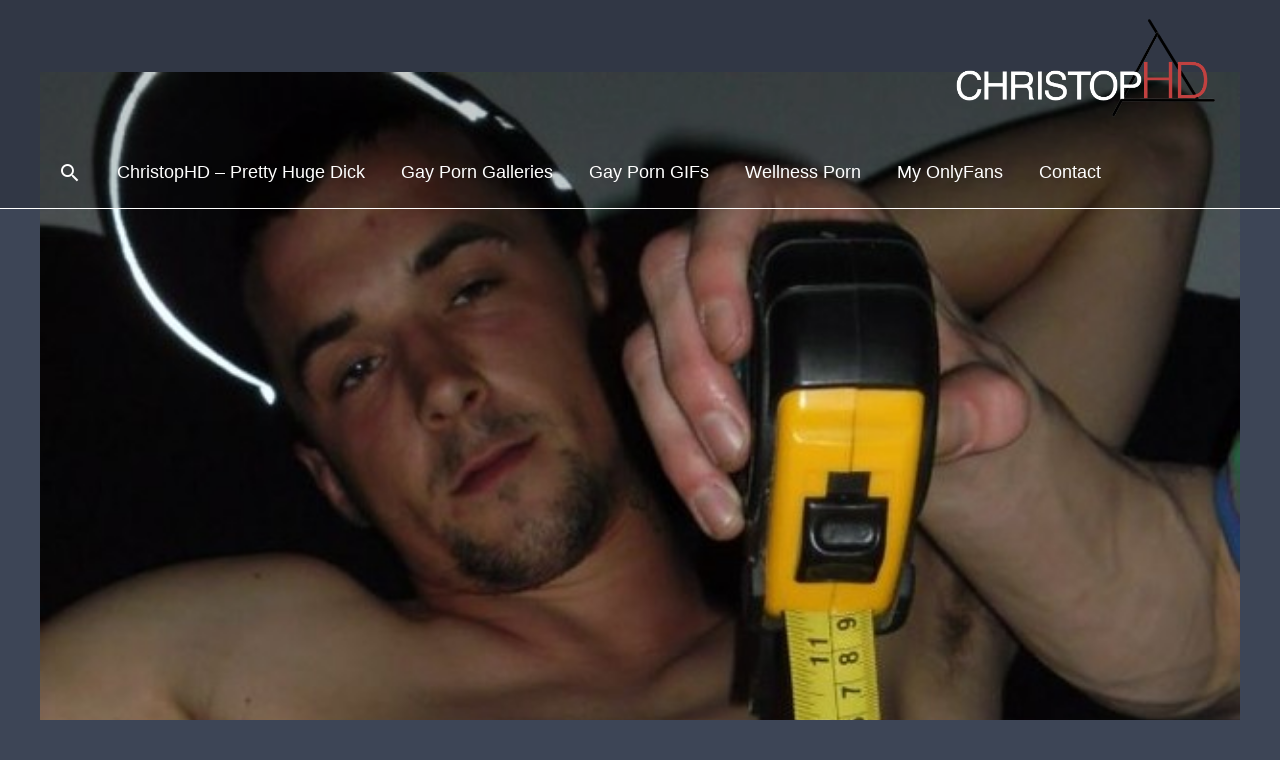

--- FILE ---
content_type: text/html; charset=utf-8
request_url: https://syndication.realsrv.com/ads-iframe-display.php?idzone=3911694&type=300x250&p=https%3A//christophd.com/measure-your-big-dick/&dt=1768657899590&sub=&tags=&cookieconsent=true&screen_resolution=1280x720&el=%22
body_size: 740
content:
<html><body style="margin:0px;"><a href="https://syndication.realsrv.com/click.php?d=H4sIAAAAAAAAA11STY.jMAz9K1y4otjki.OsqrnsYQ.jOVdpCC3qFFBC6XTlH78GWjpaOSQveX5.JoqxIKVEAjqN45Dy8i3Hdx63261IQ_Ct.0ohTq0PRTr1AzOeP2m0P6jgsXR1U7s6L9.9uwwtg11ufs3Ytcduzwdml6OeXHxyM3Rj27_I1F9jql1a.RT9_tSnsXOX8ODbMTzVM96Ef_tuI2a8EaM7PhrpuynExG5pP0bnz213XFPO4X7rY82ZD98F_aTW4.dm7eR6eLTBwOyIBIHRVitjq4r8KbZp7IdTXfj.QmUBVWGwQFkSIIIFUyKVFYCuJAHYWS5Iy2UphfhGxfXmQCu.DQqikhWqdr6yIYAsbdNUtdaNAk4xUCt0OrAY__fmOlBptIRaSXbKXnzGfHYJLl1jyO589dmhPWZ1688ZsbdYQsGqEySVqMAYIjaZOxJbyEc2kF4QWaMX7bqjz4.3H9mvwHkuhBAA87pMuDmne8e9LA.kiIEfX5yWPwKuyJmgaSszIdKf39QEDxJcE5QXwaJCYbTh27LOaKUO5h8b66_k4gIAAA--&cb=e2e_696b93ebe50980.82490779" target="_blank" ontouchstart="" onclick="var href='https://syndication.realsrv.com/click.php?d=H4sIAAAAAAAAA11STY.jMAz9K1y4otjki.OsqrnsYQ.jOVdpCC3qFFBC6XTlH78GWjpaOSQveX5.JoqxIKVEAjqN45Dy8i3Hdx63261IQ_Ct.0ohTq0PRTr1AzOeP2m0P6jgsXR1U7s6L9.9uwwtg11ufs3Ytcduzwdml6OeXHxyM3Rj27_I1F9jql1a.RT9_tSnsXOX8ODbMTzVM96Ef_tuI2a8EaM7PhrpuynExG5pP0bnz213XFPO4X7rY82ZD98F_aTW4.dm7eR6eLTBwOyIBIHRVitjq4r8KbZp7IdTXfj.QmUBVWGwQFkSIIIFUyKVFYCuJAHYWS5Iy2UphfhGxfXmQCu.DQqikhWqdr6yIYAsbdNUtdaNAk4xUCt0OrAY__fmOlBptIRaSXbKXnzGfHYJLl1jyO589dmhPWZ1688ZsbdYQsGqEySVqMAYIjaZOxJbyEc2kF4QWaMX7bqjz4.3H9mvwHkuhBAA87pMuDmne8e9LA.kiIEfX5yWPwKuyJmgaSszIdKf39QEDxJcE5QXwaJCYbTh27LOaKUO5h8b66_k4gIAAA--&cb=e2e_696b93ebe50980.82490779'; this.href = href + '&clickX=' + event.clientX + '&clickY=' + event.clientY;"><img width="300" height="250" src="https://s3t3d2y1.afcdn.net/library/438437/1364000b64fdb51217d8e7cfc4e0a727ed168b4f.gif" border="0" style="-webkit-box-sizing:border-box;-moz-box-sizing:border-box;box-sizing:border-box;"></a></body></html>

--- FILE ---
content_type: text/html; charset=utf-8
request_url: https://syndication.realsrv.com/ads-iframe-display.php?idzone=3911690&type=300x250&p=https%3A//christophd.com/measure-your-big-dick/&dt=1768657899611&sub=&tags=&cookieconsent=true&screen_resolution=1280x720&el=%22
body_size: 1316
content:
<html><body style="margin:0px;"><div>
    <a href="https://syndication.realsrv.com/click.php?d=H4sIAAAAAAAAA11STY.jMAz9K1x6RbHzfZxVNZc97GE05yokaYs6hSqhdLryj98ALR2tDMmLn5.fQdEGhBBIQMdhuOQNf9vge3lut1udL9G37ivHNLY.1vnYXwrjyyu08o2MHrkL..DChr97d760BWw3.teEXXvodiWhtxtUo0tPboJuaPsXmftrysHlhc_J7459Hjp3jg..HeJTPeFV.LfvVmLCKzG4w2OQvhtjysUt74bk_KntDkvJKd5vfQql8uE7o5_Ukn4elkmuzWOMAvSWiBFoZZTUxlryx9Tmob8cQ.37M_EabK2xRsEJEMGABkHcAihbdGAmOSMl5o0z9o2y5KdAw741MiLOkWRw3poYQXCz39ug1F5CKdEQJDoVixj_9576W4WGUElRnKoXXxW.OkeXrylW9_Lrq6Y9VKH1p4qKN5tDwqJjJCSzoDVRMZkmYmuIRzWQmhEZrWbtcqLPj7cf1a_Aaa0ZYwDTPi.4Oud7V2aZL0idYrl8aZy_CErHUgmK1jYjIv35TQ0C98FpprmzEoNqrEFrtFFRo2PyHz_WOVDiAgAA&cb=e2e_696b93ebe78d20.77065946"
        id="link_e7297a3ca3886dcf03445a79542ec5de"
        target="_blank"
        ontouchstart=""
        onclick="
            var href='https://syndication.realsrv.com/click.php?d=H4sIAAAAAAAAA11STY.jMAz9K1x6RbHzfZxVNZc97GE05yokaYs6hSqhdLryj98ALR2tDMmLn5.fQdEGhBBIQMdhuOQNf9vge3lut1udL9G37ivHNLY.1vnYXwrjyyu08o2MHrkL..DChr97d760BWw3.teEXXvodiWhtxtUo0tPboJuaPsXmftrysHlhc_J7459Hjp3jg..HeJTPeFV.LfvVmLCKzG4w2OQvhtjysUt74bk_KntDkvJKd5vfQql8uE7o5_Ukn4elkmuzWOMAvSWiBFoZZTUxlryx9Tmob8cQ.37M_EabK2xRsEJEMGABkHcAihbdGAmOSMl5o0z9o2y5KdAw741MiLOkWRw3poYQXCz39ug1F5CKdEQJDoVixj_9576W4WGUElRnKoXXxW.OkeXrylW9_Lrq6Y9VKH1p4qKN5tDwqJjJCSzoDVRMZkmYmuIRzWQmhEZrWbtcqLPj7cf1a_Aaa0ZYwDTPi.4Oud7V2aZL0idYrl8aZy_CErHUgmK1jYjIv35TQ0C98FpprmzEoNqrEFrtFFRo2PyHz_WOVDiAgAA&cb=e2e_696b93ebe78d20.77065946';
            href += '&clickX=' + event.clientX;
            href += '&clickY=' + event.clientY;
            this.href = href;
        " >
        <video
            id="video_e7297a3ca3886dcf03445a79542ec5de"
            loop
            muted
            autoplay
            playsinline
            preload="auto"
            width="300"
            height="250"
            
        ><source src="https://s3t3d2y1.afcdn.net/library/438437/621df2c90022193fbf1d161581817b930defc6da.mp4" type="video/mp4" /></video>
    </a>
</div><script>var exoDynamicParams={"id":"e7297a3ca3886dcf03445a79542ec5de","alternateMediaUrl":"https:\/\/s3t3d2y1.afcdn.net\/library\/438437\/ba5f2787818ddbda9c5bff7c935ad8c9e7f34d3b.gif","width":"300","height":"250"};var elemVideo=document.getElementById("video_"+exoDynamicParams.id);if(exoDynamicParams.id&&exoDynamicParams.alternateMediaUrl&&exoDynamicParams.width&&exoDynamicParams.height&&elemVideo!==undefined&&elemVideo!==null){var video=elemVideo.play();if(video===undefined){changeVideoToGif(exoDynamicParams.id,exoDynamicParams.alternateMediaUrl,exoDynamicParams.width,exoDynamicParams.height)}else{video.then(function(_){}).catch(function(error){changeVideoToGif(exoDynamicParams.id,exoDynamicParams.alternateMediaUrl,exoDynamicParams.width,exoDynamicParams.height)})}}function getExtension(fileName){var fileNameSplitted=fileName.split('.');return fileNameSplitted[(fileNameSplitted.length-1)]}function changeVideoToGif(id,image,width,height){var elemLink=document.getElementById('link_'+id);if(getExtension(image)==='gif'&&elemLink!==undefined&&elemLink!==null){var html='<img border="0" width="'+width+'" height="'+height+'" src="'+image+'">';elemLink.innerHTML=html}}</script></body></html>

--- FILE ---
content_type: text/css
request_url: https://christophd.com/wp-content/uploads/elementor/css/post-285.css?ver=1768326309
body_size: 483
content:
.elementor-285 .elementor-element.elementor-element-da7ec61:not(.elementor-motion-effects-element-type-background), .elementor-285 .elementor-element.elementor-element-da7ec61 > .elementor-motion-effects-container > .elementor-motion-effects-layer{background-color:#45389A;}.elementor-285 .elementor-element.elementor-element-da7ec61{border-style:solid;border-width:0px 0px 0px 0px;border-color:#E2D8C4;transition:background 0.3s, border 0.3s, border-radius 0.3s, box-shadow 0.3s;padding:30px 0px 30px 0px;}.elementor-285 .elementor-element.elementor-element-da7ec61 > .elementor-background-overlay{transition:background 0.3s, border-radius 0.3s, opacity 0.3s;}.elementor-285 .elementor-element.elementor-element-42aacd6 > .elementor-widget-container{margin:0px 0px 0px 0px;}.elementor-285 .elementor-element.elementor-element-42aacd6{text-align:start;}.elementor-285 .elementor-element.elementor-element-42aacd6 img{width:225px;max-width:225%;filter:brightness( 100% ) contrast( 100% ) saturate( 100% ) blur( 0px ) hue-rotate( 0deg );}.elementor-285 .elementor-element.elementor-element-c0e8650 > .elementor-container > .elementor-column > .elementor-widget-wrap{align-content:flex-start;align-items:flex-start;}.elementor-285 .elementor-element.elementor-element-c0e8650:not(.elementor-motion-effects-element-type-background), .elementor-285 .elementor-element.elementor-element-c0e8650 > .elementor-motion-effects-container > .elementor-motion-effects-layer{background-color:transparent;background-image:linear-gradient(180deg, #45389A 10%, #3D4556 100%);}.elementor-285 .elementor-element.elementor-element-c0e8650 > .elementor-background-overlay{opacity:0.95;transition:background 0.3s, border-radius 0.3s, opacity 0.3s;}.elementor-285 .elementor-element.elementor-element-c0e8650{transition:background 0.3s, border 0.3s, border-radius 0.3s, box-shadow 0.3s;margin-top:0px;margin-bottom:0px;padding:0px 0px 0px 0px;}.elementor-285 .elementor-element.elementor-element-768951d > .elementor-widget-wrap > .elementor-widget:not(.elementor-widget__width-auto):not(.elementor-widget__width-initial):not(:last-child):not(.elementor-absolute){margin-block-end:0px;}.elementor-285 .elementor-element.elementor-element-a6ecd77:not(.elementor-motion-effects-element-type-background), .elementor-285 .elementor-element.elementor-element-a6ecd77 > .elementor-motion-effects-container > .elementor-motion-effects-layer{background-color:#3D4556;}.elementor-285 .elementor-element.elementor-element-a6ecd77{border-style:solid;border-width:0px 0px 0px 0px;border-color:#E2D8C4;transition:background 0.3s, border 0.3s, border-radius 0.3s, box-shadow 0.3s;padding:30px 0px 30px 0px;}.elementor-285 .elementor-element.elementor-element-a6ecd77 > .elementor-background-overlay{transition:background 0.3s, border-radius 0.3s, opacity 0.3s;}.elementor-285 .elementor-element.elementor-element-185eb2c .hfe-copyright-wrapper{text-align:left;}.elementor-285 .elementor-element.elementor-element-249c841 .hfe-search-form__container{min-height:50px;}.elementor-285 .elementor-element.elementor-element-249c841 .hfe-search-submit{min-width:50px;}.elementor-285 .elementor-element.elementor-element-249c841 .hfe-search-form__input{padding-left:calc(50px / 5);padding-right:calc(50px / 5);}.elementor-285 .elementor-element.elementor-element-249c841 .hfe-search-form__container button#clear i:before,
					.elementor-285 .elementor-element.elementor-element-249c841 .hfe-search-icon-toggle button#clear i:before,
				.elementor-285 .elementor-element.elementor-element-249c841 .hfe-search-form__container button#clear-with-button i:before{font-size:20px;}.elementor-285 .elementor-element.elementor-element-249c841 .hfe-search-form__input::placeholder{color:#7A7A7A6B;}.elementor-285 .elementor-element.elementor-element-249c841 .hfe-search-form__input, .elementor-285 .elementor-element.elementor-element-249c841 .hfe-input-focus .hfe-search-icon-toggle .hfe-search-form__input{background-color:#ededed;}.elementor-285 .elementor-element.elementor-element-249c841 .hfe-search-icon-toggle .hfe-search-form__input{background-color:transparent;}.elementor-285 .elementor-element.elementor-element-249c841 .hfe-search-form__container ,.elementor-285 .elementor-element.elementor-element-249c841 .hfe-search-icon-toggle .hfe-search-form__input,.elementor-285 .elementor-element.elementor-element-249c841 .hfe-input-focus .hfe-search-icon-toggle .hfe-search-form__input{border-style:none;}.elementor-285 .elementor-element.elementor-element-249c841 .hfe-search-form__container, .elementor-285 .elementor-element.elementor-element-249c841 .hfe-search-icon-toggle .hfe-search-form__input,.elementor-285 .elementor-element.elementor-element-249c841 .hfe-input-focus .hfe-search-icon-toggle .hfe-search-form__input{border-radius:3px;}.elementor-285 .elementor-element.elementor-element-249c841 .hfe-search-form__container button#clear-with-button,
					.elementor-285 .elementor-element.elementor-element-249c841 .hfe-search-form__container button#clear,
					.elementor-285 .elementor-element.elementor-element-249c841 .hfe-search-icon-toggle button#clear{color:#7a7a7a;}@media(min-width:768px){.elementor-285 .elementor-element.elementor-element-aacc09e{width:100%;}}@media(max-width:1024px) and (min-width:768px){.elementor-285 .elementor-element.elementor-element-768951d{width:100%;}}@media(max-width:1024px){.elementor-285 .elementor-element.elementor-element-c0e8650{margin-top:0px;margin-bottom:-95px;padding:70px 70px 150px 70px;}.elementor-285 .elementor-element.elementor-element-768951d > .elementor-element-populated{padding:0px 30px 0px 30px;}}@media(max-width:767px){.elementor-285 .elementor-element.elementor-element-42aacd6 img{width:50px;}.elementor-285 .elementor-element.elementor-element-c0e8650{margin-top:0px;margin-bottom:0px;padding:50px 0px 50px 0px;}.elementor-285 .elementor-element.elementor-element-768951d > .elementor-element-populated{padding:0px 20px 0px 20px;}.elementor-285 .elementor-element.elementor-element-185eb2c .hfe-copyright-wrapper{text-align:center;}}